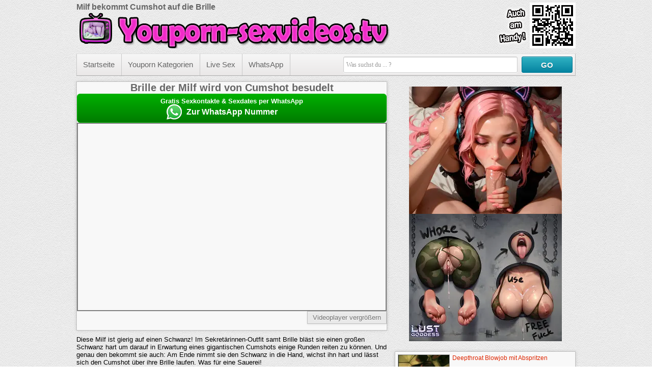

--- FILE ---
content_type: text/html; charset=UTF-8
request_url: https://www.youporn-sexvideos.tv/sexvideo/cumshot-auf-die-brille-36/
body_size: 3948
content:
<!DOCTYPE html>
<html lang="de">
	<head>
		<title>Cumshot auf die Brille</title>		
		<meta name="robots" content="index,follow"/>
		<meta name="viewport" content="width=device-width, initial-scale=1">
						
		<link rel="canonical" href="https://www.youporn-sexvideos.tv/sexvideo/cumshot-auf-die-brille-36/"/>		
		<link rel="shortcut icon" href="//static.youporn-sexvideos.tv/img/favicon.ico" type="image/x-icon"/>
		<link rel="stylesheet" type="text/css" href="//static.youporn-sexvideos.tv/css/style_2_grey.css?v=87"/>				
	</head>
	<body data-domain="youporn-sexvideos.tv" class="t_tmp_2">
				<header>		
			<div class="cf">		
				<div class="pull-left">
					<div id="h1">
					<h1>Milf bekommt Cumshot auf die Brille</h1>	
					</div>		
					<div title="" id="logo"></div>		
				</div>
				<div class="pull-right">
											<div id="qrcode"></div>
									</div>
			</div>
			<div class="bar cf">
				<nav>
					<ul id="menu">
						<li><a href="/">Startseite</a></li>
						<li><a href="/youpornkategorien/">Youporn Kategorien</a></li>
																					
																	<li><a rel="nofollow" href="http://www.livestrip.com/FreeAccountLanding.aspx?ADR=lsms2-old-ON30SCA" target="_blank">Live Sex</a></li>
																	<li><a href="/whatsapp/">WhatsApp</a></li>
																	
																															
					</ul>
				</nav>				
				<form class="form-wrapper" method="GET" action="/suche/">
					<input name="k" type="text" required="" placeholder="Was suchst du ... ?" id="search">
					<button id="submit">GO</button>				
				</form>
			</div>
		</header>
		<article>		
						<div class="cf">
				<div id="row">
					<div id="main_column">
							
						<section class="backg v_s">
							<h2>Brille der Milf wird von Cumshot besudelt</h2>
							<aside id="wa_10">
<div class="widget green" id="wa_widget">	
	<div class="widget_wrapper">	
		<div class="widget_btn send_event" id="wa_join_btn" data-content="wa_externlink/extern.php" data-css="wa_externlink/extern.css" data-script="wa_externlink/extern.js?v=1" data-ga_category="WhatsApp Widget" data-ga_action="join">
			<span class="wa_info">Gratis Sexkontakte & Sexdates per WhatsApp</span><br>
			<span class="wa_btn">Zur WhatsApp Nummer</span>
		</div>
	</div>	
</div>
</aside>							<div class="cf">
								<div class="video">
									<div id="e_v_wrapper"><div id="e_v"><iframe width="100%" height="100%" frameborder=0 scrolling=no src="https://embed.redtube.com/player/?id=35192&style=redtube"></iframe></div></div>									<a class="page" id="resize-toggle"><span class="big">Videoplayer vergrößern</span><span class="small">Videoplayer verkleinern </span></a>
								</div>
								<div class="img_preview">
												
								</div>
							</div>
							
						</section>		
														
						<section class="v_d">Diese Milf ist gierig auf einen Schwanz! Im Sekret&auml;rinnen-Outfit samt Brille bl&auml;st sie einen gro&szlig;en Schwanz hart um darauf in Erwartung eines gigantischen Cumshots einige Runden reiten zu k&ouml;nnen. Und genau den bekommt sie auch: Am Ende nimmt sie den Schwanz in die Hand, wichst ihn hart und l&auml;sst sich den Cumshot &uuml;ber ihre Brille laufen. Was f&uuml;r eine Sauerei!<div><br><span class="b_f">Youporn Kategorien:&nbsp;&nbsp;&nbsp;&nbsp;</span><a class="page" href="/youpornkategorie/cumshot-abspritzen-sperma/">Cumshot - Abspritzen</a></div><div><br><ul class="tags cf"><li><a href="/schlagwort/milf-ist-gierig-auf-schwanz/">milf ist gierig auf schwanz</a></li><li><a href="/schlagwort/milf-blaest-schwanz/">milf bläst schwanz</a></li><li><a href="/schlagwort/schwanz-in-die-hand-genommen/">schwanz in die hand genommen</a></li><li><a href="/schlagwort/cumshot-auf-die-brille/">cumshot auf die brille</a></li><li><a href="/schlagwort/sekretaerinnen-outfit-mit-brille/">sekretärinnen outfit mit brille</a></li></ul></div><div class="cf"><br /><span>Veröffentlichungsdatum: 29.06.2013 um 05:03 Uhr</span></div></section><div><div class="polaroid small"><a href="/sexvideo/amateurin-mit-brille-fickt-150/"><img class="lazy preview" alt="Amateurin mit Brille fickt" data-count="18" data-src="https://images2.youporn-sexvideos.tv/amateurin-mit-brille_150_0.jpg" src="//static.youporn-sexvideos.tv/img/b.gif"/></a><div class="title"><a href="/sexvideo/amateurin-mit-brille-fickt-150/">Amateurin mit Brille fickt</a></div><div class="byline"><span>11:25</span><span class="rating">87%</span></div></div><div class="polaroid small"><a href="/sexvideo/cumshot-ins-gesicht-gespritzt-12/"><img class="lazy preview" alt="Cumshot ins Gesicht gespritzt" data-count="10" data-src="https://images2.youporn-sexvideos.tv/cumshot-ins-gesicht_12_0.jpg" src="//static.youporn-sexvideos.tv/img/b.gif"/></a><div class="title"><a href="/sexvideo/cumshot-ins-gesicht-gespritzt-12/">Cumshot ins Gesicht gespritzt</a></div><div class="byline"><span>06:00</span><span class="rating">99%</span></div></div><div class="polaroid small"><a href="/sexvideo/cumshots-am-laufenden-band-38/"><img class="lazy preview" alt="Cumshots am laufenden Band" data-count="17" data-src="https://images2.youporn-sexvideos.tv/cumshots-ins-gesicht_38_0.jpg" src="//static.youporn-sexvideos.tv/img/b.gif"/></a><div class="title"><a href="/sexvideo/cumshots-am-laufenden-band-38/">Cumshots am laufenden Band</a></div><div class="byline"><span>07:09</span><span class="rating">90%</span></div></div><div class="polaroid small"><a href="/sexvideo/amateure-brauchen-geile-cumshots-415/"><img class="lazy preview" alt="Amateure brauchen geile Cumshots" data-count="18" data-src="https://images1.youporn-sexvideos.tv/amateur-cumshots_415_0.jpg" src="//static.youporn-sexvideos.tv/img/b.gif"/></a><div class="title"><a href="/sexvideo/amateure-brauchen-geile-cumshots-415/">Amateure brauchen geile Cumshots</a></div><div class="byline"><span>45:38</span><span class="rating">90%</span></div></div><div class="polaroid small"><a href="/sexvideo/facial-cumshots-fuer-geile-girls-458/"><img class="lazy preview" alt="Facial Cumshots für geile Girls" data-count="16" data-src="https://images2.youporn-sexvideos.tv/facial-cumshots_458_0.jpg" src="//static.youporn-sexvideos.tv/img/b.gif"/></a><div class="title"><a href="/sexvideo/facial-cumshots-fuer-geile-girls-458/">Facial Cumshots für geile Girls</a></div><div class="byline"><span>11:37</span><span class="rating">79%</span></div></div><div class="polaroid small"><a href="/sexvideo/asiatin-will-cumshot-probieren-189/"><img class="lazy preview" alt="Asiatin will Cumshot probieren" data-count="17" data-src="https://images1.youporn-sexvideos.tv/asiatin-will-cumshot_189_0.jpg" src="//static.youporn-sexvideos.tv/img/b.gif"/></a><div class="title"><a href="/sexvideo/asiatin-will-cumshot-probieren-189/">Asiatin will Cumshot probieren</a></div><div class="byline"><span>24:04</span><span class="rating">79%</span></div></div><div class="polaroid small"><a href="/sexvideo/mutti-blaest-schwanz-bis-zum-cumshot-235/"><img class="lazy preview" alt="Mutti bläst Schwanz bis zum Cumshot" data-count="17" data-src="https://images1.youporn-sexvideos.tv/mutti-blaest_235_0.jpg" src="//static.youporn-sexvideos.tv/img/b.gif"/></a><div class="title"><a href="/sexvideo/mutti-blaest-schwanz-bis-zum-cumshot-235/">Mutti bläst Schwanz bis zum Cumshot</a></div><div class="byline"><span>10:19</span><span class="rating">92%</span></div></div><div class="polaroid small"><a href="/sexvideo/cumshots-fuer-die-blonde-schlampe-245/"><img class="lazy preview" alt="Cumshots für die blonde Schlampe" data-count="16" data-src="https://images1.youporn-sexvideos.tv/blonde-schlampe-will-das-sperma-schlucken_245_0.jpg" src="//static.youporn-sexvideos.tv/img/b.gif"/></a><div class="title"><a href="/sexvideo/cumshots-fuer-die-blonde-schlampe-245/">Cumshots für die blonde Schlampe</a></div><div class="byline"><span>06:55</span><span class="rating">82%</span></div></div><div class="polaroid small"><a href="/sexvideo/tabuloser-cumshot-dreier-255/"><img class="lazy preview" alt="Tabuloser Cumshot Dreier" data-count="17" data-src="https://images1.youporn-sexvideos.tv/bondine-beim-taublosen-cumshot-dreier_255_0.jpg" src="//static.youporn-sexvideos.tv/img/b.gif"/></a><div class="title"><a href="/sexvideo/tabuloser-cumshot-dreier-255/">Tabuloser Cumshot Dreier</a></div><div class="byline"><span>12:25</span><span class="rating">88%</span></div></div><div class="polaroid small"><a href="/sexvideo/bukkake-party-mit-geiler-milf-70/"><img class="lazy preview" alt="Bukkake Party mit geiler Milf" data-count="16" data-src="https://images2.youporn-sexvideos.tv/milf-mit-sperma-gesicht_70_0.jpg" src="//static.youporn-sexvideos.tv/img/b.gif"/></a><div class="title"><a href="/sexvideo/bukkake-party-mit-geiler-milf-70/">Bukkake Party mit geiler Milf</a></div><div class="byline"><span>28:23</span><span class="rating">85%</span></div></div><div class="polaroid small"><a href="/sexvideo/strapsen-transe-in-den-arsch-gefickt-48/"><img class="lazy preview" alt="Strapsen Transe in den Arsch gefickt" data-count="16" data-src="https://images2.youporn-sexvideos.tv/strapsen-transe_48_0.jpg" src="//static.youporn-sexvideos.tv/img/b.gif"/></a><div class="title"><a href="/sexvideo/strapsen-transe-in-den-arsch-gefickt-48/">Strapsen Transe in den Arsch gefickt</a></div><div class="byline"><span>41:04</span><span class="rating">90%</span></div></div><div class="polaroid small"><a href="/sexvideo/blowjob-beim-buerosex-67/"><img class="lazy preview" alt="Blowjob beim Bürosex" data-count="13" data-src="https://images1.youporn-sexvideos.tv/blowjob-von-zwei-schlampen_67_0.jpg" src="//static.youporn-sexvideos.tv/img/b.gif"/></a><div class="title"><a href="/sexvideo/blowjob-beim-buerosex-67/">Blowjob beim Bürosex</a></div><div class="byline"><span>09:35</span><span class="rating">85%</span></div></div></div>																			<aside id="special9"></aside>
											</div>
				</div>
				<div id="right_column">
											<aside id="special5"></aside>
						
						
					<div class="polaroid h"><a href="/sexvideo/deepthroat-blowjob-mit-abspritzen-386/"><img class="lazy preview" alt="Deepthroat Blowjob mit Abspritzen" data-count="16" data-src="https://images2.youporn-sexvideos.tv/deepthroat-blowjob_386_0.jpg" src="//static.youporn-sexvideos.tv/img/b.gif"/></a><div class="title"><a href="/sexvideo/deepthroat-blowjob-mit-abspritzen-386/">Deepthroat Blowjob mit Abspritzen</a></div><div class="byline"><span>07:42</span><span class="rating">88%</span></div></div><div class="polaroid h"><a href="/sexvideo/gesichtsbesamungen-fuer-das-teengirl-72/"><img class="lazy preview" alt="Gesichtsbesamungen für das Teengirl" data-count="10" data-src="https://images2.youporn-sexvideos.tv/teengirl-bekommt-die-gesichtsbesamung_72_0.jpg" src="//static.youporn-sexvideos.tv/img/b.gif"/></a><div class="title"><a href="/sexvideo/gesichtsbesamungen-fuer-das-teengirl-72/">Gesichtsbesamungen für das Teengirl</a></div><div class="byline"><span>08:00</span><span class="rating">64%</span></div></div><div class="polaroid h"><a href="/sexvideo/facial-cumshots-fuer-geile-girls-458/"><img class="lazy preview" alt="Facial Cumshots für geile Girls" data-count="16" data-src="https://images2.youporn-sexvideos.tv/facial-cumshots_458_0.jpg" src="//static.youporn-sexvideos.tv/img/b.gif"/></a><div class="title"><a href="/sexvideo/facial-cumshots-fuer-geile-girls-458/">Facial Cumshots für geile Girls</a></div><div class="byline"><span>11:37</span><span class="rating">79%</span></div></div><div class="polaroid h"><a href="/sexvideo/handjobs-mit-sperma-spritzen-338/"><img class="lazy preview" alt="Handjobs mit Sperma spritzen" data-count="17" data-src="https://images2.youporn-sexvideos.tv/sperma-spritzen-beim-handjob_338_0.jpg" src="//static.youporn-sexvideos.tv/img/b.gif"/></a><div class="title"><a href="/sexvideo/handjobs-mit-sperma-spritzen-338/">Handjobs mit Sperma spritzen</a></div><div class="byline"><span>08:47</span><span class="rating">90%</span></div></div><div class="polaroid h"><a href="/sexvideo/heisse-schlampe-wird-mit-sperma-uebergossen-352/"><img class="lazy preview" alt="Heiße Schlampe wird mit Sperma übergoßen" data-count="16" data-src="https://images2.youporn-sexvideos.tv/mit-sperma-uebergossen_352_0.jpg" src="//static.youporn-sexvideos.tv/img/b.gif"/></a><div class="title"><a href="/sexvideo/heisse-schlampe-wird-mit-sperma-uebergossen-352/">Heiße Schlampe wird mit Sperma übergoßen</a></div><div class="byline"><span>04:06</span><span class="rating">89%</span></div></div><div class="polaroid h"><a href="/sexvideo/bukkake-orgie-mit-massig-sperma-270/"><img class="lazy preview" alt="Bukkake Orgie mit massig Sperma" data-count="15" data-src="https://images2.youporn-sexvideos.tv/sperma-spritzen-bei-der-bukkake-orgie_270_0.jpg" src="//static.youporn-sexvideos.tv/img/b.gif"/></a><div class="title"><a href="/sexvideo/bukkake-orgie-mit-massig-sperma-270/">Bukkake Orgie mit massig Sperma</a></div><div class="byline"><span>42:30</span><span class="rating">76%</span></div></div><div class="polaroid h"><a href="/sexvideo/zwei-heisse-spermafotzen-537/"><img class="lazy preview" alt="Zwei heiße Spermafotzen" data-count="15" data-src="https://images1.youporn-sexvideos.tv/heisse-spermafotzen_537_0.jpg" src="//static.youporn-sexvideos.tv/img/b.gif"/></a><div class="title"><a href="/sexvideo/zwei-heisse-spermafotzen-537/">Zwei heiße Spermafotzen</a></div><div class="byline"><span>29:09</span><span class="rating">74%</span></div></div><div class="polaroid h"><a href="/sexvideo/handjob-fuer-den-sklaven-312/"><img class="lazy preview" alt="Handjob für den Sklaven" data-count="17" data-src="https://images2.youporn-sexvideos.tv/handjob-fuer-den-sklaven_312_0.jpg" src="//static.youporn-sexvideos.tv/img/b.gif"/></a><div class="title"><a href="/sexvideo/handjob-fuer-den-sklaven-312/">Handjob für den Sklaven</a></div><div class="byline"><span>11:50</span><span class="rating">91%</span></div></div><div class="cf"></div>					
				</div>
			</div>
				
		</article>
				
		<footer>	
			<div id="footer">
			 &copy; <a href="https://www.youporn-sexvideos.tv">www.youporn-sexvideos.tv</a>			
			</div>
			<div id="advertise" class="advertising"><p>&nbsp;</p></div>
		</footer>
		<script type="text/javascript">
		var jqT = null;
				</script>
						
			<script async src="https://www.googletagmanager.com/gtag/js?id=G-6RWPPZVJTY"></script>
            <script>
              window.dataLayer = window.dataLayer || [];
              function gtag(){dataLayer.push(arguments);}
              gtag('js', new Date());
              gtag('config', 'G-6RWPPZVJTY',{'anonymize_ip': true});
            </script>
				<script type="text/javascript">	
		  (function() {			
			var jq = document.createElement('script'); jq.type = 'text/javascript'; jq.async = true;
			jq.src = '//ajax.googleapis.com/ajax/libs/jquery/1.9.1/jquery.min.js';
			jq.onload=jq.onreadystatechange = function () {			
				if (!this.readyState || this.readyState == 'loaded' || this.readyState == 'complete' ) {				
					jq.onload = jq.onreadystatechange = null;
					jqT = $.noConflict(true);
					var ts = document.createElement('script'); ts.type = 'text/javascript'; ts.async = true;
					ts.src = '//static.youporn-sexvideos.tv/script/am.js?v=87';
					var s3 = document.getElementsByTagName('script')[0]; s3.parentNode.insertBefore(ts, s3);									
				  }
			};
			var s2 = document.getElementsByTagName('script')[0]; s2.parentNode.insertBefore(jq, s2);		
		  })();
		  
		  function includeSpecial()
		  {
												jqT('#special5').html('<iframe src="//a.magsrv.com/iframe.php?idzone=4803206&size=300x250" width="300" height="250" scrolling="no" marginwidth="0" marginheight="0" frameborder="0"></iframe><iframe src="//a.magsrv.com/iframe.php?idzone=4803206&size=300x250" width="300" height="250" scrolling="no" marginwidth="0" marginheight="0" frameborder="0"></iframe>');
																					jqT('#special9').html('<iframe src="//a.magsrv.com/iframe.php?idzone=4803212&size=728x90" width="728" height="90" scrolling="no" marginwidth="0" marginheight="0" frameborder="0"></iframe>');
													  }
		</script>
							<script type="application/javascript">
                                                            var ad_idzone = "4803214",
                                                            ad_popup_fallback = false,
                                                            ad_popup_force = false,
                                                            ad_chrome_enabled = true,
                                                            ad_new_tab = false,
                                                            ad_frequency_period = 360,
                                                            ad_frequency_count = 1,
                                                            ad_trigger_method = 3,
                                                            ad_trigger_delay = 0,
                                                            ad_capping_enabled = true; 
                                                        </script>
                                                        <script type="application/javascript" src="https://a.pemsrv.com/popunder1000.js"></script>							
	<script defer src="https://static.cloudflareinsights.com/beacon.min.js/vcd15cbe7772f49c399c6a5babf22c1241717689176015" integrity="sha512-ZpsOmlRQV6y907TI0dKBHq9Md29nnaEIPlkf84rnaERnq6zvWvPUqr2ft8M1aS28oN72PdrCzSjY4U6VaAw1EQ==" data-cf-beacon='{"version":"2024.11.0","token":"4da1a0f345004d4c969098ff8d938658","r":1,"server_timing":{"name":{"cfCacheStatus":true,"cfEdge":true,"cfExtPri":true,"cfL4":true,"cfOrigin":true,"cfSpeedBrain":true},"location_startswith":null}}' crossorigin="anonymous"></script>
</body>
</html>

--- FILE ---
content_type: text/html; charset=UTF-8
request_url: https://a.magsrv.com/iframe.php?idzone=4803206&size=300x250
body_size: 76
content:

<!DOCTYPE html>
<body style="margin:0px;">
    <script async type="application/javascript" src="https://a.magsrv.com/build-iframe-js-url.js?idzone=4803206"></script>
    <script async type="application/javascript" src="https://a.magsrv.com/ad-provider.js"></script>
</body>


--- FILE ---
content_type: text/html; charset=UTF-8
request_url: https://a.magsrv.com/iframe.php?idzone=4803206&size=300x250
body_size: 55
content:

<!DOCTYPE html>
<body style="margin:0px;">
    <script async type="application/javascript" src="https://a.magsrv.com/build-iframe-js-url.js?idzone=4803206"></script>
    <script async type="application/javascript" src="https://a.magsrv.com/ad-provider.js"></script>
</body>


--- FILE ---
content_type: text/html; charset=UTF-8
request_url: https://a.magsrv.com/iframe.php?idzone=4803212&size=728x90
body_size: 76
content:

<!DOCTYPE html>
<body style="margin:0px;">
    <script async type="application/javascript" src="https://a.magsrv.com/build-iframe-js-url.js?idzone=4803212"></script>
    <script async type="application/javascript" src="https://a.magsrv.com/ad-provider.js"></script>
</body>


--- FILE ---
content_type: text/css
request_url: https://static.youporn-sexvideos.tv/css/style_2_grey.css?v=87
body_size: 3895
content:
*{margin:0;padding:0}html{font-family:'Droid Sans',sans-serif;font-size:14px}body{background:url("../img/bg/creampaper.png") repeat scroll 0 0 transparent}footer{min-height:200px;margin-top:20px;border-top:2px solid grey;background-color:#2f2f2f}a{text-decoration:none;color:#de2600}footer a,footer{color:#bbb}article,header,#footer{width:1320px;min-width:320px;margin-left:auto;margin-right:auto}header h1{font-size:16px;padding-top:5px;color:#666}.pull-left{float:left}.pull-right{float:right}#h1{min-height:25px}article{padding:1px 0}#row{float:left;width:100%}#right_column{float:left;width:355px;margin-left:-355px;margin-top:10px}#main_column{margin-right:370px;margin-top:10px}section{padding-top:10px;padding-bottom:10px}.textbox{text-align:justify;padding-left:10px;padding-right:10px;clear:both}.textbox ul{padding-left:40px}.cf:after{content:"";display:table;clear:both}.polaroid.h{width:343px;margin:0 0 5px 0}.polaroid.h img{width:100px;height:75px;margin-right:5px;float:left}.polaroid.h .title{height:55px;width:340px}.desc:after{clear:both}.dur{float:left}.rating{float:right;color:green}.cat img{width:180px;height:240px;margin-top:30px;margin-left:30px;border:1px solid #999}.cat:hover{background:#555}.v_s{padding-top:0}.v_s h2{text-align:center;color:#666}.b_f{font-size:17px}.v_d img{padding:1px;border:1px solid #021a40;float:right}#e_v{height:465px;width:786px;border:2px solid grey;display:block;margin-left:auto;margin-right:auto}.ribbon-wrapper-green{width:85px;height:88px;overflow:hidden;position:absolute;top:-3px;right:-3px}.ribbon-green{font:bold 15px Sans-Serif;color:#333;text-align:center;text-shadow:rgba(255,255,255,0.5) 0 1px 0;-webkit-transform:rotate(45deg);-moz-transform:rotate(45deg);-ms-transform:rotate(45deg);-o-transform:rotate(45deg);position:relative;padding:7px 0;left:-5px;top:15px;width:120px;background-color:#bfdc7a;background-image:-webkit-gradient(linear,left top,left bottom,from(#bfdc7a),to(#8ebf45));background-image:-webkit-linear-gradient(top,#bfdc7a,#8ebf45);background-image:-moz-linear-gradient(top,#bfdc7a,#8ebf45);background-image:-ms-linear-gradient(top,#bfdc7a,#8ebf45);background-image:-o-linear-gradient(top,#bfdc7a,#8ebf45);color:#6a6340;-webkit-box-shadow:0 0 3px rgba(0,0,0,0.3);-moz-box-shadow:0 0 3px rgba(0,0,0,0.3);box-shadow:0 0 3px rgba(0,0,0,0.3)}.ribbon-green:before,.ribbon-green:after{content:"";border-top:3px solid #6e8900;border-left:3px solid transparent;border-right:3px solid transparent;position:absolute;bottom:-3px}.ribbon-green:before{left:0}.ribbon-green:after{right:0}.m_img{position:relative;width:242px;margin-left:auto;margin-right:auto}.play_img img{border:1px solid black}.play_btn{position:absolute;left:95px;top:65px;width:50px;height:50px;background-image:url(../img/play.png)}aside iframe{display:block;margin-left:auto;margin-right:auto}.page,.blocklist a{display:inline-block;padding:6px 12px;margin-right:4px;margin-bottom:2px;border:solid 1px silver;background:#e9e9e9;box-shadow:inset 0 1px 0 rgba(255,255,255,.8),0 1px 3px rgba(0,0,0,.1);text-decoration:none;color:#717171;text-shadow:0 1px 0 rgba(255,255,255,1)}.page:hover,.blocklist a:hover{background:#fefefe;background:-webkit-gradient(linear,0 0,0 100%,from(#fefefe),to(#f0f0f0));background:-moz-linear-gradient(0 0 270deg,#fefefe,#f0f0f0)}.page.active{border:0;background:#616161;box-shadow:inset 0 0 8px rgba(0,0,0,.5),0 1px 0 rgba(255,255,255,.8);color:#f0f0f0;text-shadow:0 0 3px rgba(0,0,0,.5)}.blocklist{list-style:none outside none}.blocklist li{float:left}.polaroid{float:left;margin:5px;position:relative;padding:5px;border:1px solid #bfbfbf;background-color:#f8f8f8;box-shadow:inset 0 0 0 1px white,0 0 6px 0 rgba(0,0,0,0.15);-webkit-transition:-webkit-transform 150ms ease-in-out;transition:box-shadow 150ms ease-in-out,transform 150ms ease-in-out}.polaroid:hover{border:1px solid #bfbfbf;background-color:#f8f8f8;box-shadow:inset 0 0 0 1px white,0 6px 19px 0 rgba(0,0,0,0.2);-webkit-transform:translate(0,-3px);transform:translate(0,-3px)}.polaroid .title{padding:0 0 4px;font-family:'Varela Round',sans-serif;font-size:15px;width:242px;min-height:38px}.cat .title{text-align:center}.polaroid .byline{font-family:Arial,Helvetica,sans-serif;font-size:12px;font-style:italic;color:#9c9c9c}.polaroid img{cursor:pointer;border:1px solid rgba(0,0,0,0.3)}.preview{width:240px;height:180px}.pagination{float:left;margin-left:5px}#order{float:right;margin-left:5px}#order span{cursor:pointer}.videos{clear:both}.heading{font-size:21px;margin-left:5px;display:block;margin-bottom:5px;margin-top:5px}.float-left{float:left}.float-right{float:right}.backg{border:1px solid #bfbfbf;background-color:#f8f8f8;box-shadow:inset 0 0 0 1px white,0 0 6px 0 rgba(0,0,0,0.15);transition:box-shadow 150ms ease-in-out,transform 150ms ease-in-out}.related_ad{margin:5px;float:right;width:516px;height:518px}.related_ad.long{min-height:auto;width:355px}.bar{border-width:1px;border-style:solid;border-color:#dedede #bababa #aaa #bababa;background-color:#f6f6f6;background-image:-webkit-gradient(linear,left top,left bottom,from(#f6f6f6),to(#eae8e8));background-image:-webkit-linear-gradient(180deg,#f6f6f6,#eae8e8);background-image:-moz-linear-gradient(180deg,#f6f6f6,#eae8e8);background-image:-ms-linear-gradient(180deg,#f6f6f6,#eae8e8);background-image:-o-linear-gradient(180deg,#f6f6f6,#eae8e8);background-image:linear-gradient(180deg,#f6f6f6,#eae8e8);border-left:0}header .nav{float:left}#search{float:right}nav{width:auto;text-align:left}nav:after{clear:both}nav ul{float:left;width:auto;z-index:100;font-size:15px;border-right:1px solid #c8c8c8}nav ul:before,nav ul:after{display:table;content:""}nav ul:after{clear:both}nav ul li{float:left;padding:0 0 10px 0;position:relative;outline:0;line-height:1.2em;padding:0 1px 0 0;list-style:none;border-left:1px solid #c8c8c8}nav ul a{padding:17px 17px 17px 17px;font-weight:normal;float:left;display:block}nav ul a:link,nav ul a:visited{text-decoration:none;-webkit-transition:all .3s ease;-moz-transition:all .3s ease;-ms-transition:all .3s ease;-o-transition:all .3s ease;transition:all .3s ease;outline:0;color:#666}nav ul a:hover,nav ul a:active{text-decoration:none;color:#a67b45;background-color:#f4f4f4;background-image:-moz-linear-gradient(180deg,#ededed,#fff);background-image:-ms-linear-gradient(180deg,#ededed,#fff);background-image:-webkit-gradient(linear,0 0,0 100%,from(#ededed),to(#fff));background-image:-webkit-linear-gradient(180deg,#ededed,#fff);background-image:-o-linear-gradient(180deg,#ededed,#fff);background-image:linear-gradient(180deg,#ededed,#fff);background-repeat:repeat-x;-webkit-transition:all .1s ease;-moz-transition:all .1s ease;-ms-transition:all .1s ease;-o-transition:all .1s ease;transition:all .1s ease;outline:0}nav ul a:active{-webkit-box-shadow:0 0 3px 1px rgba(0,0,0,0.3) inset;-moz-box-shadow:0 0 3px 1px rgba(0,0,0,0.3) inset;box-shadow:0 0 3px 1px rgba(0,0,0,0.3) inset}#menu li:hover>ul{display:block}#menu li:hover>a{color:#a67b45}.tags{margin:0;padding:0;right:24px;bottom:-12px;list-style:none}.tags li,.tags a{float:left;height:24px;line-height:23px;position:relative;font-size:12px}.tags li{margin-top:5px}.tags a{margin-left:20px;padding:0 10px 0 12px;background:#d17d99;color:#fff;text-decoration:none;-moz-border-radius-bottomright:4px;-webkit-border-bottom-right-radius:4px;border-bottom-right-radius:4px;-moz-border-radius-topright:4px;-webkit-border-top-right-radius:4px;border-top-right-radius:4px}.tags a:before{content:"";float:left;position:absolute;top:0;left:-12px;width:0;height:0;border-color:transparent #d17d99 transparent transparent;border-style:solid;border-width:12px 12px 12px 0}.tags a:after{content:"";position:absolute;top:10px;left:0;float:left;width:4px;height:4px;-moz-border-radius:2px;-webkit-border-radius:2px;border-radius:2px;background:#fff}.tags a:hover{background:#555}.tags a:hover:before{border-color:transparent #555 transparent transparent}#special5{margin-bottom:10px;padding-top:10px;padding-bottom:10px}#special3>*{margin:auto;margin:auto}#special9{margin-left:auto;margin-right:auto;width:610px}.form-wrapper{width:450px;padding:5px;overflow:hidden;float:right}.form-wrapper #search{width:330px;height:20px;padding:10px 5px;float:left;font:bold 16px 'lucida sans','trebuchet MS','Tahoma';border:1px solid #ccc;-moz-border-radius:3px;-webkit-border-radius:3px;border-radius:3px;-moz-box-shadow:0 1px 1px #ddd inset,0 1px 0 #fff;-webkit-box-shadow:0 1px 1px #ddd inset,0 1px 0 #fff;box-shadow:0 1px 1px #ddd inset,0 1px 0 #fff}.form-wrapper #search:focus{outline:0;border-color:#aaa;-moz-box-shadow:0 1px 1px #bbb inset;-webkit-box-shadow:0 1px 1px #bbb inset;box-shadow:0 1px 1px #bbb inset}.form-wrapper #search::-webkit-input-placeholder{color:#999;font-weight:normal}.form-wrapper #search:-moz-placeholder{color:#999;font-weight:normal}.form-wrapper #search:-ms-input-placeholder{color:#999;font-weight:normal}.form-wrapper #submit{float:right;border:1px solid #00748f;height:42px;width:100px;padding:0;cursor:pointer;font:bold 15px Arial,Helvetica;text-transform:uppercase;color:#fafafa;background-color:#0483a0;background-image:-webkit-gradient(linear,left top,left bottom,from(#31b2c3),to(#0483a0));background-image:-webkit-linear-gradient(180deg,#31b2c3,#0483a0);background-image:-moz-linear-gradient(180deg,#31b2c3,#0483a0);background-image:-ms-linear-gradient(180deg,#31b2c3,#0483a0);background-image:-o-linear-gradient(180deg,#31b2c3,#0483a0);background-image:linear-gradient(180deg,#31b2c3,#0483a0);-moz-border-radius:3px;-webkit-border-radius:3px;border-radius:3px;text-shadow:0 1px 0 rgba(0,0,0,.3);-moz-box-shadow:0 1px 0 rgba(255,255,255,0.3) inset,0 1px 0 #fff;-webkit-box-shadow:0 1px 0 rgba(255,255,255,0.3) inset,0 1px 0 #fff;box-shadow:0 1px 0 rgba(255,255,255,0.3) inset,0 1px 0 #fff}.form-wrapper #submit:hover,.form-wrapper #submit:focus{background-color:#31b2c3;background-image:-webkit-gradient(linear,left top,left bottom,from(#0483a0),to(#31b2c3));background-image:-webkit-linear-gradient(180deg,#0483a0,#31b2c3);background-image:-moz-linear-gradient(180deg,#0483a0,#31b2c3);background-image:-ms-linear-gradient(180deg,#0483a0,#31b2c3);background-image:-o-linear-gradient(180deg,#0483a0,#31b2c3);background-image:linear-gradient(180deg,#0483a0,#31b2c3)}.form-wrapper #submit:active{outline:0;-moz-box-shadow:0 1px 4px rgba(0,0,0,0.5) inset;-webkit-box-shadow:0 1px 4px rgba(0,0,0,0.5) inset;box-shadow:0 1px 4px rgba(0,0,0,0.5) inset}.form-wrapper #submit::-moz-focus-inner{border:0}.email span{display:none}.video{float:left;width:790px}.img_preview{float:left;width:102px;margin-left:20px}.img_preview img{margin-bottom:10px;width:100px;height:75px;border:1px solid #777}.big-player #main_column{margin-right:0;width:100%}.big-player #e_v{width:1314px;height:760px}.big-player #right_column{margin-left:0;width:100%}.big-player #rightbox{width:100%;margin-top:0}.big-player #resize-toggle .big{display:none}#resize-toggle .small{display:none}.big-player #resize-toggle .small{display:inline}#resize-toggle{float:right;margin-right:0;cursor:pointer}.big-player .img_preview{width:auto;margin-left:16px}.big-player .img_preview img{float:left;margin:10px 15px 0 0}.big-player .video{width:100%}.big-player .polaroid.h{margin-right:20px}#tube_popup{position:fixed;bottom:10px;left:10px;background-color:#f8f8f8;border:1px solid #bfbfbf}.tube_closer{text-align:right;padding:3px 10px 3px 0}#tube_popup .sz_300_250{width:300px;height:250px;overflow:hidden}#tube_popup iframe{margin:0;padding:0}.more_btn{text-align:center;margin-top:40px;margin-bottom:60px}.more_btn a{padding:12px 34px}#img_cnt{margin-left:10px}#img_cnt img{width:240px;height:180px}.small .preview{width:178px;height:134px}.small.polaroid{margin:2px}.small.polaroid:hover{transform:translate(0,-2px)}.small.polaroid .title{width:170px;font-size:12px}@media all and (min-width:1000px){#logo{background-image:url(../img/header_70.png);background-repeat:no-repeat;height:80px;width:700px}#qrcode{background-image:url(../img/qrcode_lg.png);background-repeat:no-repeat;height:90px;width:170px;margin-top:5px}}@media all and (max-width:1340px){html{font-size:13px}article,header,#footer{width:980px}.preview{width:178px;height:134px}.polaroid{margin:2px}.polaroid:hover{transform:translate(0,-2px)}.polaroid .title{width:170px;font-size:12px}.related_ad{width:386px;height:420px;margin:2px}nav ul a{padding:12px}.heading{font-size:16px}.page,.blocklist a{padding:4px 10px}.form-wrapper{padding:5px}.form-wrapper #search{font-size:12px;padding:5px 5px;height:20px}.form-wrapper #submit{height:32px}#e_v{width:604px;height:366px}.big-player #e_v{width:974px;height:550px}.cat img{width:120px;height:160px;margin-top:2px;margin-left:2px}.cat .title{width:120px}.video{width:100%}.img_preview{width:auto;margin-left:16px}.img_preview img{float:left;margin:10px 15px 0 0}}@media all and (max-width:1000px){article,header,#footer{width:95%}.related_ad,#special5,#special6{display:none}.form-wrapper{width:320px}.form-wrapper #search{width:220px}.form-wrapper #submit{width:80px}#logo{background-image:url(../img/header_30.png);background-repeat:no-repeat;height:30px;width:320px}.bar{background:0;border:0}#menu{border-top:1px solid #bbb;border-bottom:1px solid #bbb;background-color:#eee}#e_v{bottom:0;left:0;top:0;right:0;position:absolute;height:auto;width:auto;border:0}.video{padding-bottom:56%;position:relative;width:100%;float:none}.play_btn{position:absolute;left:40%;top:37%;width:20%;height:36%;background-image:url(../img/play.png);background-size:100% auto;background-repeat:no-repeat}.play_img{width:100%;height:100%}.m_img{position:absolute;left:0;right:0;bottom:0;top:0;width:auto;height:auto}.play_img img{width:100%;height:100%}.v_s h2{margin:5px 0;font-size:16px}#main_column{margin-right:0}#right_column{clear:both;margin-left:0;width:100%}.polaroid.h{margin-right:10px;width:300px}.polaroid.h .title{width:295px}.img_preview img{margin-right:5px}.small .preview,.polaroid.b .preview{width:140px;height:105px}.small.polaroid .title,.polaroid.b .title{width:140px;height:38px;overflow:hidden}nav ul a{padding:5px 10px}}@media all and (max-width:400px){.form-wrapper{padding-right:0}}.blink{animation:blinker 4s linear infinite}@keyframes blinker{50%{opacity:0}}.video_header #wa_wrapper{margin-right:5px}#wa_widget{color:#222}#wa_wrapper{padding:5px 0}#wa_content{font-family:Arial;font-weight:bold;background:#fff;background:-moz-linear-gradient(top,rgba(255,255,255,1) 0,rgba(229,229,229,1) 100%);background:-webkit-linear-gradient(top,rgba(255,255,255,1) 0,rgba(229,229,229,1) 100%);background:linear-gradient(to bottom,rgba(255,255,255,1) 0,rgba(229,229,229,1) 100%);filter:progid:DXImageTransform.Microsoft.gradient(startColorstr='#ffffff',endColorstr='#e5e5e5',GradientType=0);padding:5px 10px 10px 10px}#wa_content ol{font-size:14px;padding:0 10px 10px 30px;margin:0}#wa_content p{line-height:26px;font-size:16px;padding:0 10px 10px 10px;font-weight:normal;margin:0}#step1{margin-bottom:5px}#wa_content a{display:block;height:40px;line-height:40px;background-color:#2eb843;-moz-border-radius:4px;-webkit-border-radius:4px;border-radius:4px;font-weight:bold;font-size:16px;color:#fff;text-align:center;margin-left:10px;margin-right:10px;text-decoration:none;background:#00b100;background:-moz-linear-gradient(top,rgba(0,177,0,1) 0,rgba(0,123,0,1) 100%);background:-webkit-linear-gradient(top,rgba(0,177,0,1) 0,rgba(0,123,0,1) 100%);background:linear-gradient(to bottom,rgba(0,177,0,1) 0,rgba(0,123,0,1) 100%);filter:progid:DXImageTransform.Microsoft.gradient(startColorstr='#00b100',endColorstr='#007b00',GradientType=0)}#wa_join_btn{text-align:center;border:1px solid #d9d9d9;border-radius:6px;cursor:pointer;background:#fff;background:-moz-linear-gradient(top,#fff 0,#e5e5e5 100%);background:-webkit-linear-gradient(top,#fff 0,#e5e5e5 100%);background:linear-gradient(to bottom,#fff 0,#e5e5e5 100%);filter:progid:DXImageTransform.Microsoft.gradient(startColorstr='#ffffff',endColorstr='#e5e5e5',GradientType=0)}#wa_join_btn .wa_btn{position:relative}#wa_join_btn .wa_btn{color:#2eb843;font-weight:bold;font-size:16px;line-height:40px}#wa_join_btn .wa_btn:before{display:block;position:absolute;left:-40px;width:32px;height:40px;content:" ";background-image:url(/img/whatsapp.png);background-repeat:no-repeat;background-position:right center;background-size:32px 32px}#wa_join_btn .wa_btn.msg1:before{background-image:url(/img/widget/wa_msg1.png);background-size:40px 32px;left:-48px;width:40px}#wa_join_btn .wa_btn.gif:before{background-image:url(/img/widget/wa.gif);background-size:40px 32px;left:-48px;width:40px}#wa_join_btn .wa_info{font-weight:bold;position:relative;top:6px}#wa_header{background:#314242 none repeat scroll 0 0;padding:5px}#wa_header img{float:left}#wa_title{color:white;float:left;font-size:20px;font-weight:bold;line-height:36px;margin-left:10px}#wa_widget.green #wa_join_btn .wa_info{color:white}#wa_widget.green #wa_join_btn{border:1px solid #00b100;background:#00b100;background:-moz-linear-gradient(top,rgba(0,177,0,1) 0,rgba(0,123,0,1) 100%);background:-webkit-linear-gradient(top,rgba(0,177,0,1) 0,rgba(0,123,0,1) 100%);background:linear-gradient(to bottom,rgba(0,177,0,1) 0,rgba(0,123,0,1) 100%)}#wa_widget.green #wa_join_btn .wa_btn{color:white}#wa_widget.dark #wa_join_btn .wa_info{color:white}#wa_widget.dark #wa_join_btn{border:1px solid #314242;background:#314242;background:-moz-linear-gradient(top,rgba(76,99,99,1) 0,rgba(49,66,66,1) 100%);background:-webkit-linear-gradient(top,rgba(76,99,99,1) 0,rgba(49,66,66,1) 100%);background:linear-gradient(to bottom,rgba(76,99,99,1) 0,rgba(49,66,66,1) 100%)}#wa_widget.dark #wa_join_btn .wa_btn{color:white}.wa_profiles{margin-left:auto;margin-right:auto;width:300px}.wa_profiles img{float:left;margin-left:5px;margin-right:10px}